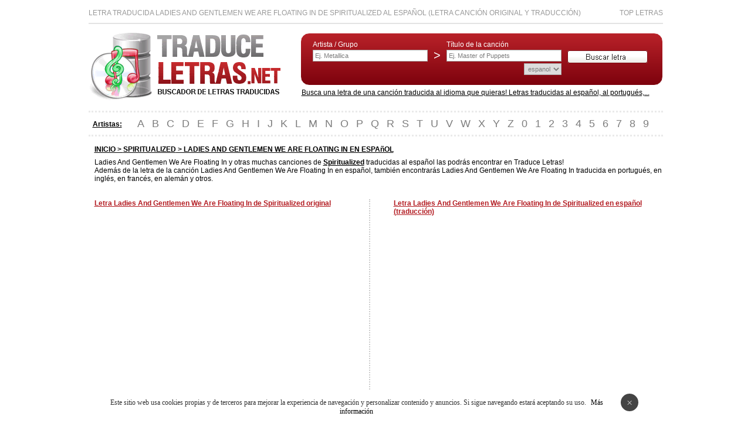

--- FILE ---
content_type: text/html; charset=utf-8
request_url: https://www.google.com/recaptcha/api2/aframe
body_size: 267
content:
<!DOCTYPE HTML><html><head><meta http-equiv="content-type" content="text/html; charset=UTF-8"></head><body><script nonce="J-MGyGFMStv33R5SOsUcdQ">/** Anti-fraud and anti-abuse applications only. See google.com/recaptcha */ try{var clients={'sodar':'https://pagead2.googlesyndication.com/pagead/sodar?'};window.addEventListener("message",function(a){try{if(a.source===window.parent){var b=JSON.parse(a.data);var c=clients[b['id']];if(c){var d=document.createElement('img');d.src=c+b['params']+'&rc='+(localStorage.getItem("rc::a")?sessionStorage.getItem("rc::b"):"");window.document.body.appendChild(d);sessionStorage.setItem("rc::e",parseInt(sessionStorage.getItem("rc::e")||0)+1);localStorage.setItem("rc::h",'1769437132782');}}}catch(b){}});window.parent.postMessage("_grecaptcha_ready", "*");}catch(b){}</script></body></html>

--- FILE ---
content_type: application/javascript
request_url: https://www.traduceletras.net/lib/cookies.js
body_size: 659
content:
function getCookie(c_name){
    var c_value = document.cookie;
    var c_start = c_value.indexOf(" " + c_name + "=");
    if (c_start == -1){
        c_start = c_value.indexOf(c_name + "=");
    }
    if (c_start == -1){
        c_value = null;
    }else{
        c_start = c_value.indexOf("=", c_start) + 1;
        var c_end = c_value.indexOf(";", c_start);
        if (c_end == -1){
            c_end = c_value.length;
        }
        c_value = unescape(c_value.substring(c_start,c_end));
    }
    return c_value;
}
 
function setCookie(c_name,value,exdays){
    var exdate=new Date();
    exdate.setDate(exdate.getDate() + exdays);
    var c_value=escape(value) + ((exdays==null) ? "" : "; expires="+exdate.toUTCString());
    document.cookie=c_name + "=" + c_value;
}
 

function PonerCookie(){
    setCookie('Traduceletras_cookies','1',365);
    document.getElementById("barraaceptacion").style.display="none";
}

if(getCookie('Traduceletras_cookies')!="1"){
    document.getElementById("barraaceptacion").innerHTML='<div class="inner"><a href="javascript:void(0);" class="ok" onclick="PonerCookie();">×</a>Este sitio web usa cookies propias y de terceros para mejorar la experiencia de navegación y personalizar contenido y anuncios. Si sigue navegando estará aceptando su uso.  <a href="/aviso-legal/" target="_self" rel="nofollow" class="info">Más información</a></div>';
    document.getElementById("barraaceptacion").style.display="block";
	
} else { document.getElementById("barraaceptacion").style.display="none"; }